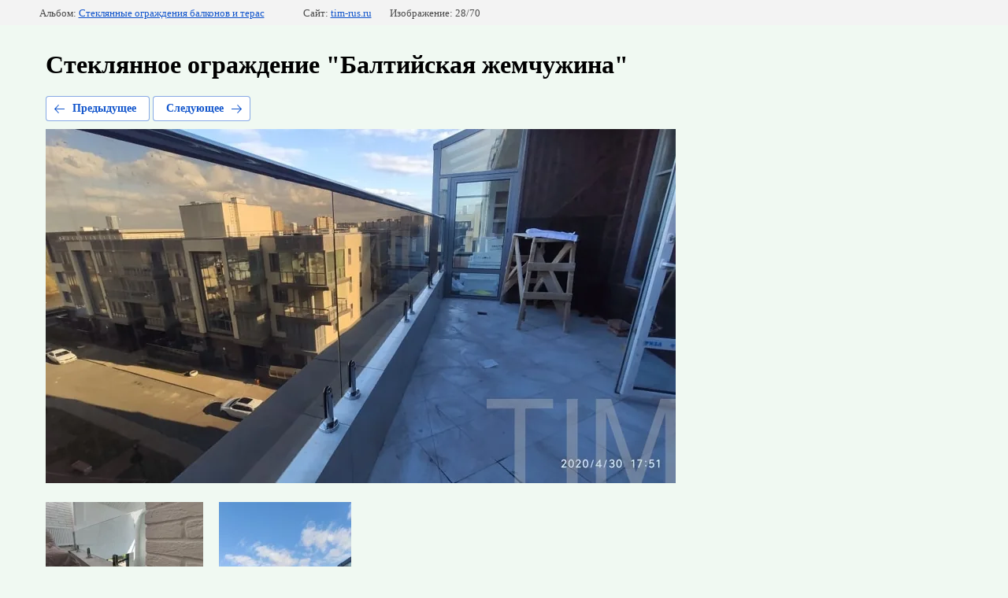

--- FILE ---
content_type: text/html; charset=utf-8
request_url: https://tim-rus.ru/fotogalereya/photo/img-20200430-wa0012
body_size: 2507
content:
		
	
	





	






	<!doctype html>
	<html lang="ru">
	<head>
		<meta charset="UTF-8">
		<meta name="robots" content="all">
		<title>Стеклянное ограждение &quot;Балтийская жемчужина&quot;</title>
		<meta http-equiv="Content-Type" content="text/html; charset=UTF-8" />
		<meta name="description" content="Стеклянное ограждение &quot;Балтийская жемчужина&quot;" />
		<meta name="keywords" content="Стеклянное ограждение &quot;Балтийская жемчужина&quot;" />
		<meta name="msvalidate.01" content="0EB89C46350D5E6329BDFC36B372CDD4" />

            <!-- 46b9544ffa2e5e73c3c971fe2ede35a5 -->
            <script src='/shared/s3/js/lang/ru.js'></script>
            <script src='/shared/s3/js/common.min.js'></script>
        <link rel='stylesheet' type='text/css' href='/shared/s3/css/calendar.css' /><link rel='stylesheet' type='text/css' href='/shared/highslide-4.1.13/highslide.min.css'/>
<script type='text/javascript' src='/shared/highslide-4.1.13/highslide.packed.js'></script>
<script type='text/javascript'>
hs.graphicsDir = '/shared/highslide-4.1.13/graphics/';
hs.outlineType = null;
hs.showCredits = false;
hs.lang={cssDirection:'ltr',loadingText:'Загрузка...',loadingTitle:'Кликните чтобы отменить',focusTitle:'Нажмите чтобы перенести вперёд',fullExpandTitle:'Увеличить',fullExpandText:'Полноэкранный',previousText:'Предыдущий',previousTitle:'Назад (стрелка влево)',nextText:'Далее',nextTitle:'Далее (стрелка вправо)',moveTitle:'Передвинуть',moveText:'Передвинуть',closeText:'Закрыть',closeTitle:'Закрыть (Esc)',resizeTitle:'Восстановить размер',playText:'Слайд-шоу',playTitle:'Слайд-шоу (пробел)',pauseText:'Пауза',pauseTitle:'Приостановить слайд-шоу (пробел)',number:'Изображение %1/%2',restoreTitle:'Нажмите чтобы посмотреть картинку, используйте мышь для перетаскивания. Используйте клавиши вперёд и назад'};</script>
<link rel="icon" href="/favicon.ico" type="image/x-icon">

<link rel='stylesheet' type='text/css' href='/t/images/__csspatch/1/patch.css'/>

<!--s3_require-->
<link rel="stylesheet" href="/g/basestyle/1.0.1/gallery2/gallery2.css" type="text/css"/>
<link rel="stylesheet" href="/g/basestyle/1.0.1/gallery2/gallery2.blue.css" type="text/css"/>
<script type="text/javascript" src="/g/basestyle/1.0.1/gallery2/gallery2.js" async></script>
<!--/s3_require-->

<!--s3_goal-->
<script src="/g/s3/goal/1.0.0/s3.goal.js"></script>
<script>new s3.Goal({map:{"153811":{"goal_id":"153811","object_id":"712611","event":"submit","system":"metrika","label":"CLICK","code":"anketa"},"154011":{"goal_id":"154011","object_id":"3279011","event":"submit","system":"metrika","label":"PHONE","code":"anketa"},"154211":{"goal_id":"154211","object_id":"4274611","event":"submit","system":"metrika","label":"ONLINE","code":"anketa"},"154411":{"goal_id":"154411","object_id":"6576011","event":"submit","system":"metrika","label":"QWEST","code":"anketa"}}, goals: [], ecommerce:[]});</script>
<!--/s3_goal-->

	</head>
	<body>
		<div class="g-page g-page-gallery2  g-page-gallery2--photo">

		
		
			<div class="g-panel g-panel--fill g-panel--no-rounded g-panel--fixed-top">
	<div class="g-gallery2-info ">
					<div class="g-gallery2-info__item">
				<div class="g-gallery2-info__item-label">Альбом:</div>
				<a href="/fotogalereya/album/steklyannyye-ograzhdeniya-balkonov-i-teras" class="g-gallery2-info__item-value">Стеклянные ограждения балконов и терас</a>
			</div>
				<div class="g-gallery2-info__item">
			<div class="g-gallery2-info__item-label">Сайт:</div>
			<a href="//tim-rus.ru" class="g-gallery2-info__item-value">tim-rus.ru</a>

			<div class="g-gallery2-info__item-label">Изображение: 28/70</div>
		</div>
	</div>
</div>
			<h1>Стеклянное ограждение &quot;Балтийская жемчужина&quot;</h1>
			
										
										
			
			
			<a href="/fotogalereya/photo/img-20200617-wa0026" class="g-button g-button--invert g-button--arr-left">Предыдущее</a>
			<a href="/fotogalereya/photo/img-20200430-wa0016" class="g-button g-button--invert g-button--arr-right">Следующее</a>

			
			<div class="g-gallery2-preview ">
	<img src="/thumb/2/67tBjHcNSKwDCw-YMye4jg/800r600/d/img-20200430-wa0012.jpg">
</div>

			
			<a href="/fotogalereya/photo/img-20200617-wa0026" class="g-gallery2-thumb g-gallery2-thumb--prev">
	<span class="g-gallery2-thumb__image"><img src="/thumb/2/WK8ARUVkbzHBnZGU0wjsxA/200r300/d/img-20200617-wa0026.jpg"></span>
	<span class="g-link g-link--arr-left">Предыдущее</span>
</a>
			
			<a href="/fotogalereya/photo/img-20200430-wa0016" class="g-gallery2-thumb g-gallery2-thumb--next">
	<span class="g-gallery2-thumb__image"><img src="/thumb/2/xLRk5v1Tf6CuSRkuQkZl3Q/200r300/d/img-20200430-wa0016.jpg"></span>
	<span class="g-link g-link--arr-right">Следующее</span>
</a>
			
			<div class="g-line"><a href="/fotogalereya/album/steklyannyye-ograzhdeniya-balkonov-i-teras" class="g-button g-button--invert">Вернуться в галерею</a></div>

		
			</div>

	
<!-- assets.bottom -->
<!-- </noscript></script></style> -->
<script src="/my/s3/js/site.min.js?1770119302" ></script>
<script src="/my/s3/js/site/defender.min.js?1770119302" ></script>
<script src="https://cp.onicon.ru/loader/50c6f9d913fb819a1a001b50.js" data-auto async></script>
<script >/*<![CDATA[*/
var megacounter_key="44ef8a206d9a9184914dcc385ed1eed4";
(function(d){
    var s = d.createElement("script");
    s.src = "//counter.megagroup.ru/loader.js?"+new Date().getTime();
    s.async = true;
    d.getElementsByTagName("head")[0].appendChild(s);
})(document);
/*]]>*/</script>
<script >/*<![CDATA[*/
$ite.start({"sid":448697,"vid":449868,"aid":488345,"stid":4,"cp":21,"active":true,"domain":"tim-rus.ru","lang":"ru","trusted":false,"debug":false,"captcha":3,"onetap":[{"provider":"vkontakte","provider_id":"51966343","code_verifier":"jjDWQlYN0T0ITzIOjZMMZmDZYQM2kz2NYQ5wkWMR4O5"}]});
/*]]>*/</script>
<!-- /assets.bottom -->
</body>
	</html>


--- FILE ---
content_type: text/javascript
request_url: https://counter.megagroup.ru/44ef8a206d9a9184914dcc385ed1eed4.js?r=&s=1280*720*24&u=https%3A%2F%2Ftim-rus.ru%2Ffotogalereya%2Fphoto%2Fimg-20200430-wa0012&t=%D0%A1%D1%82%D0%B5%D0%BA%D0%BB%D1%8F%D0%BD%D0%BD%D0%BE%D0%B5%20%D0%BE%D0%B3%D1%80%D0%B0%D0%B6%D0%B4%D0%B5%D0%BD%D0%B8%D0%B5%20%22%D0%91%D0%B0%D0%BB%D1%82%D0%B8%D0%B9%D1%81%D0%BA%D0%B0%D1%8F%20%D0%B6%D0%B5%D0%BC%D1%87%D1%83%D0%B6%D0%B8%D0%BD%D0%B0%22&fv=0,0&en=1&rld=0&fr=0&callback=_sntnl1770126025407&1770126025407
body_size: 87
content:
//:1
_sntnl1770126025407({date:"Tue, 03 Feb 2026 13:40:25 GMT", res:"1"})